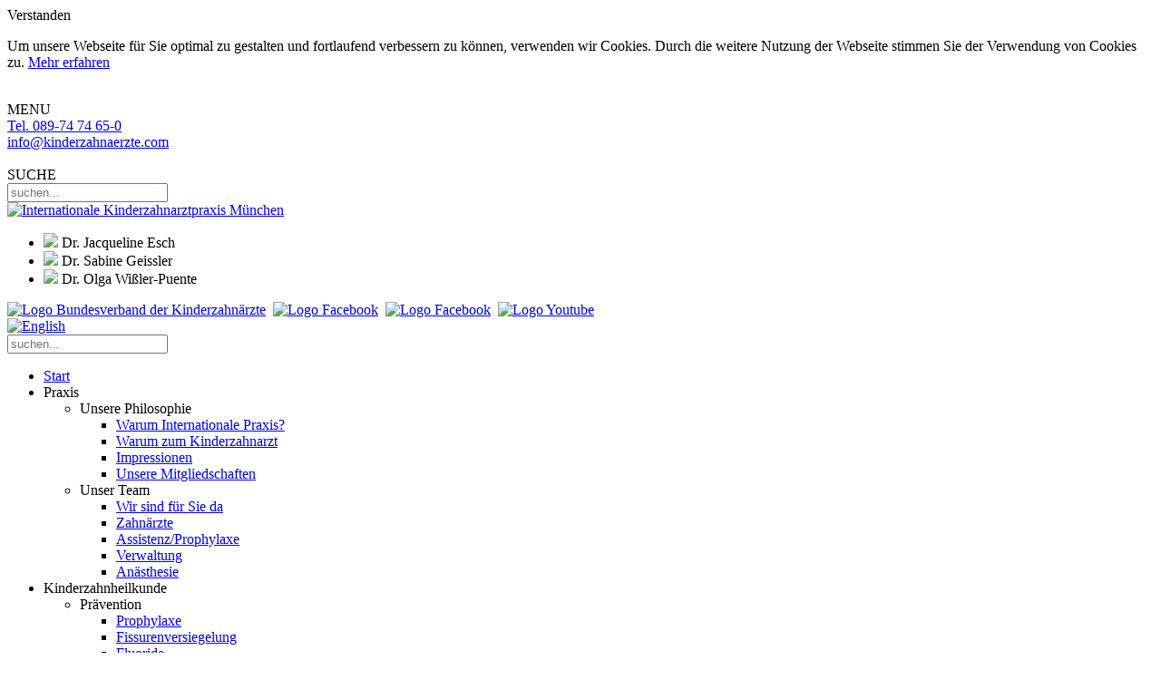

--- FILE ---
content_type: text/html; charset=utf-8
request_url: https://kinderzahnaerzte.com/Kieferorthopaedie/Diagnostik/Behandlungsplanung
body_size: 14135
content:
<!DOCTYPE html>
<html  lang="de-DE">
<head id="Head"><meta content="text/html; charset=UTF-8" http-equiv="Content-Type" /><title>
	Internationale Kinderzahnarztpraxis München > Kieferorthopädie > Diagnostik > Behandlungsplanung
</title><meta id="MetaRobots" name="ROBOTS" content="INDEX, FOLLOW" /><link href="/Resources/Shared/stylesheets/dnndefault/7.0.0/default.css?cdv=125" type="text/css" rel="stylesheet"/><link href="/Resources/Search/SearchSkinObjectPreview.css?cdv=125" type="text/css" rel="stylesheet"/><link href="/Portals/_default/Skins/Kinderzahnheilkunde/skin.css?cdv=125" type="text/css" rel="stylesheet"/><link href="/Portals/0/portal.css?cdv=125" type="text/css" rel="stylesheet"/><link href="/Portals/_default/Skins/Kinderzahnheilkunde/flexslider/css/flexslider.css?cdv=125" type="text/css" rel="stylesheet"/><link href="/Portals/_default/Skins/Kinderzahnheilkunde/bootstrap/css/font-awesome.min.css?cdv=125" type="text/css" rel="stylesheet"/><link href="/Portals/_default/Skins/Kinderzahnheilkunde/bootstrap/css/bootstrap-theme.css?cdv=125" type="text/css" rel="stylesheet"/><link href="/Portals/_default/Skins/Kinderzahnheilkunde/bootstrap/css/bootstrap.min.css?cdv=125" type="text/css" rel="stylesheet"/><link href="/Portals/_default/Skins/Kinderzahnheilkunde/plugin/mmenu/jquery.mmenu.all.css?cdv=125" type="text/css" rel="stylesheet"/><link href="/Portals/_default/Skins/Kinderzahnheilkunde/plugin/fancybox/jquery.fancybox.css?cdv=125" type="text/css" rel="stylesheet"/><link href="/Portals/_default/Skins/Kinderzahnheilkunde/mm-Menu/mMenu.css?cdv=125" type="text/css" rel="stylesheet"/><link href="/Portals/_default/Skins/Kinderzahnheilkunde/Simple/style.css?cdv=125" type="text/css" rel="stylesheet"/><link href="/Portals/_default/Skins/Kinderzahnheilkunde/SubMenu/style.css?cdv=125" type="text/css" rel="stylesheet"/><script src="https://ajax.googleapis.com/ajax/libs/jquery/1.9.1/jquery.min.js?cdv=125" type="text/javascript"></script><script src="https://code.jquery.com/jquery-migrate-1.2.1.min.js?cdv=125" type="text/javascript"></script><script src="https://ajax.googleapis.com/ajax/libs/jqueryui/1.11.3/jquery-ui.min.js?cdv=125" type="text/javascript"></script><script type="text/javascript">
	if (typeof jQuery == 'undefined') {document.write('<script src="/Resources/libraries/jQuery/01_09_01/jquery.js" type="text/javascript"></' + 'script>');}
</script><link rel='SHORTCUT ICON' href='/Portals/0/favicon.ico?ver=2016-09-26-122000-287' type='image/x-icon' /><meta http-equiv="X-UA-Compatible" name="iecompatibility" content="IE=edge" /><meta name="viewport" content="width=device-width,initial-scale=1" /></head>
<body id="Body">
    
    <form method="post" action="/Kieferorthopaedie/Diagnostik/Behandlungsplanung" id="Form" enctype="multipart/form-data">
<div class="aspNetHidden">
<input type="hidden" name="StylesheetManager_TSSM" id="StylesheetManager_TSSM" value="" />
<input type="hidden" name="ScriptManager_TSM" id="ScriptManager_TSM" value="" />
<input type="hidden" name="__EVENTTARGET" id="__EVENTTARGET" value="" />
<input type="hidden" name="__EVENTARGUMENT" id="__EVENTARGUMENT" value="" />
<input type="hidden" name="__VIEWSTATE" id="__VIEWSTATE" value="7GcdiA0NU0JxOnzpdYPcCaCRyPpDIoUNTefcj+Dh4BWjMz+2r7/kcLbTN7zJ0kwwDTClWZRuXeu62Uov9qXjkIMcL6oWhMefNABHxw==" />
</div>

<script type="text/javascript">
//<![CDATA[
var theForm = document.forms['Form'];
if (!theForm) {
    theForm = document.Form;
}
function __doPostBack(eventTarget, eventArgument) {
    if (!theForm.onsubmit || (theForm.onsubmit() != false)) {
        theForm.__EVENTTARGET.value = eventTarget;
        theForm.__EVENTARGUMENT.value = eventArgument;
        theForm.submit();
    }
}
//]]>
</script>


<script src="/WebResource.axd?d=pynGkmcFUV3nGezX-ft6n0y5CXcquKBShjvJLY_hlC-n37ReKmMkLCEAYyo1&amp;t=638942282805310136" type="text/javascript"></script>


<script src="/DesktopModules/MVC/MyDnnSupport/LiveChat/Scripts/init-widget.js" type="text/javascript"></script>
<script src="/DesktopModules/MVC/MyDnnSupport/LiveChat/Scripts/visitors-online.js" type="text/javascript"></script>
<script type="text/javascript">
//<![CDATA[
var __cultureInfo = {"name":"de-DE","numberFormat":{"CurrencyDecimalDigits":2,"CurrencyDecimalSeparator":",","IsReadOnly":false,"CurrencyGroupSizes":[3],"NumberGroupSizes":[3],"PercentGroupSizes":[3],"CurrencyGroupSeparator":".","CurrencySymbol":"€","NaNSymbol":"NaN","CurrencyNegativePattern":8,"NumberNegativePattern":1,"PercentPositivePattern":0,"PercentNegativePattern":0,"NegativeInfinitySymbol":"-∞","NegativeSign":"-","NumberDecimalDigits":2,"NumberDecimalSeparator":",","NumberGroupSeparator":".","CurrencyPositivePattern":3,"PositiveInfinitySymbol":"∞","PositiveSign":"+","PercentDecimalDigits":2,"PercentDecimalSeparator":",","PercentGroupSeparator":".","PercentSymbol":"%","PerMilleSymbol":"‰","NativeDigits":["0","1","2","3","4","5","6","7","8","9"],"DigitSubstitution":1},"dateTimeFormat":{"AMDesignator":"","Calendar":{"MinSupportedDateTime":"\/Date(-62135596800000)\/","MaxSupportedDateTime":"\/Date(253402297199999)\/","AlgorithmType":1,"CalendarType":1,"Eras":[1],"TwoDigitYearMax":2029,"IsReadOnly":false},"DateSeparator":".","FirstDayOfWeek":1,"CalendarWeekRule":2,"FullDateTimePattern":"dddd, d. MMMM yyyy HH:mm:ss","LongDatePattern":"dddd, d. MMMM yyyy","LongTimePattern":"HH:mm:ss","MonthDayPattern":"d. MMMM","PMDesignator":"","RFC1123Pattern":"ddd, dd MMM yyyy HH\u0027:\u0027mm\u0027:\u0027ss \u0027GMT\u0027","ShortDatePattern":"dd.MM.yyyy","ShortTimePattern":"HH:mm","SortableDateTimePattern":"yyyy\u0027-\u0027MM\u0027-\u0027dd\u0027T\u0027HH\u0027:\u0027mm\u0027:\u0027ss","TimeSeparator":":","UniversalSortableDateTimePattern":"yyyy\u0027-\u0027MM\u0027-\u0027dd HH\u0027:\u0027mm\u0027:\u0027ss\u0027Z\u0027","YearMonthPattern":"MMMM yyyy","AbbreviatedDayNames":["So","Mo","Di","Mi","Do","Fr","Sa"],"ShortestDayNames":["So","Mo","Di","Mi","Do","Fr","Sa"],"DayNames":["Sonntag","Montag","Dienstag","Mittwoch","Donnerstag","Freitag","Samstag"],"AbbreviatedMonthNames":["Jan","Feb","Mrz","Apr","Mai","Jun","Jul","Aug","Sep","Okt","Nov","Dez",""],"MonthNames":["Januar","Februar","März","April","Mai","Juni","Juli","August","September","Oktober","November","Dezember",""],"IsReadOnly":false,"NativeCalendarName":"Gregorianischer Kalender","AbbreviatedMonthGenitiveNames":["Jan","Feb","Mrz","Apr","Mai","Jun","Jul","Aug","Sep","Okt","Nov","Dez",""],"MonthGenitiveNames":["Januar","Februar","März","April","Mai","Juni","Juli","August","September","Oktober","November","Dezember",""]},"eras":[1,"n. Chr.",null,0]};//]]>
</script>

<script src="/Telerik.Web.UI.WebResource.axd?_TSM_HiddenField_=ScriptManager_TSM&amp;compress=1&amp;_TSM_CombinedScripts_=%3b%3bSystem.Web.Extensions%2c+Version%3d4.0.0.0%2c+Culture%3dneutral%2c+PublicKeyToken%3d31bf3856ad364e35%3ade-DE%3a64455737-15dd-482f-b336-7074c5c53f91%3aea597d4b%3ab25378d2" type="text/javascript"></script>
<div class="aspNetHidden">

	<input type="hidden" name="__VIEWSTATEGENERATOR" id="__VIEWSTATEGENERATOR" value="CA0B0334" />
	<input type="hidden" name="__VIEWSTATEENCRYPTED" id="__VIEWSTATEENCRYPTED" value="" />
	<input type="hidden" name="__EVENTVALIDATION" id="__EVENTVALIDATION" value="+kfQxrtm+wg9ivdZkNtOqBYCqSe2VlyPJ+HAtJwBhdr8wZpX1MQ+/9YNynI37k7LaJ+6Dw3rRvOoZePDJS4OIniFi9G+BbxRTYSWk9QhApy4yhU2mqrv7Ux+eNpXDCJaQ4adHoxQlpQQLELBTfgdl5w5V0BQuNKsO8X/UEZRApZf+qlpivRUQOKYzskGsAK7jMnVCg==" />
</div><script src="/js/dnn.js?cdv=125" type="text/javascript"></script><script src="/js/dnn.modalpopup.js?cdv=125" type="text/javascript"></script><script src="/Resources/Shared/Scripts/jquery/jquery.hoverIntent.min.js?cdv=125" type="text/javascript"></script><script src="/Portals/_default/Skins/Kinderzahnheilkunde/plugin/superScrollorama/jquery.superscrollorama.js?cdv=125" type="text/javascript"></script><script src="/Portals/_default/Skins/Kinderzahnheilkunde/plugin/jscroll/jquery.jscroll.min.js?cdv=125" type="text/javascript"></script><script src="/Portals/_default/Skins/Kinderzahnheilkunde/plugin/superScrollorama/greensock/TweenMax.min.js?cdv=125" type="text/javascript"></script><script src="/Portals/_default/Skins/Kinderzahnheilkunde/plugin/parallax/parallax.min.js?cdv=125" type="text/javascript"></script><script src="/Portals/_default/Skins/Kinderzahnheilkunde/bootstrap/js/bootstrap.min.js?cdv=125" type="text/javascript"></script><script src="/Portals/_default/Skins/Kinderzahnheilkunde/skin.js?cdv=125" type="text/javascript"></script><script src="/Portals/_default/Skins/Kinderzahnheilkunde/flexslider/js/jquery.flexslider.js?cdv=125" type="text/javascript"></script><script src="/Portals/_default/Skins/Kinderzahnheilkunde/plugin/mmenu/jquery.mmenu.min.all.js?cdv=125" type="text/javascript"></script><script src="/Portals/_default/Skins/Kinderzahnheilkunde/plugin/fancybox/jquery.fancybox.js?cdv=125" type="text/javascript"></script><script src="/Portals/_default/Skins/Kinderzahnheilkunde/plugin/js.cookie.min.js?cdv=125" type="text/javascript"></script><script src="/js/dnncore.js?cdv=125" type="text/javascript"></script><script src="/Resources/Search/SearchSkinObjectPreview.js?cdv=125" type="text/javascript"></script><script src="/js/dnn.servicesframework.js?cdv=125" type="text/javascript"></script><script type="text/javascript">
//<![CDATA[
Sys.WebForms.PageRequestManager._initialize('ScriptManager', 'Form', [], [], [], 90, '');
//]]>
</script>

        
        
        



<!--[if lt IE 9]>
<script src="http://html5shiv.googlecode.com/svn/trunk/html5.js"></script>
<script src="/Portals/_default/Skins/Kinderzahnheilkunde/bootstrap/js/respond.min.js"></script>
<![endif]-->

<!-- Cookie Banner Script -->
<div id="mbmcookie">
<a onClick="var d = new Date(); d = new Date(d.getTime() +1000*60*60*24*90); document.cookie = 'mbmcookie=1; expires='+ d.toGMTString() + ';'; document.getElementById('mbmcookie').style.display = 'none';" class="button">Verstanden</a>
<p class="cookiemessage">Um unsere Webseite für Sie optimal zu gestalten und fortlaufend verbessern zu können, verwenden wir Cookies. Durch die weitere Nutzung der Webseite stimmen Sie der Verwendung von Cookies zu.
<a href="/Privacy">Mehr erfahren</a></p>
</div>
<script>
var r = 0;
a = document.cookie;while(a != ''){while(a.substr(0,1) == ' '){a = a.substr(1,a.length);}cn = a.substring(0,a.indexOf('='));if(a.indexOf(';') != -1){cw = a.substring(a.indexOf('=')+1,a.indexOf(';'));}else{cw = a.substr(a.indexOf('=')+1,a.length);}if(cn == 'mbmcookie'){r = cw;}i = a.indexOf(';')+1;if(i == 0){i = a.length}a = a.substring(i,a.length);}if(r == '1') document.getElementById('mbmcookie').style.display = 'none';
</script>
<!-- Cookie Banner Script End -->

<nav id="mobile-menu" style="display:none;">
    <ul>
	    
	<li class="item first">
		
			<a href="https://kinderzahnaerzte.com/">Start</a>
		
	</li>

	<li class="item haschild mm-opened">
		
			<a>Praxis</a>
		
			<ul class="mm-inset">
				
	<li class="item first haschild">
		
			<a>Unsere Philosophie</a>
		
			<ul>
				
	<li class="item first">
		
			<a href="https://kinderzahnaerzte.com/Praxis/Unsere-Philosophie/Warum-Internationale-Praxis">Warum Internationale Praxis?</a>
		
	</li>

	<li class="item">
		
			<a href="https://kinderzahnaerzte.com/Praxis/Unsere-Philosophie/Warum-zum-Kinderzahnarzt">Warum zum Kinderzahnarzt</a>
		
	</li>

	<li class="item">
		
			<a href="https://kinderzahnaerzte.com/Praxis/Impressionen">Impressionen</a>
		
	</li>

	<li class="item last">
		
			<a href="https://kinderzahnaerzte.com/Praxis/Unsere-Philosophie/Unsere-Mitgliedschaften">Unsere Mitgliedschaften</a>
		
	</li>

			</ul>
		
	</li>

	<li class="item last haschild">
		
			<a>Unser Team</a>
		
			<ul>
				
	<li class="item first">
		
			<a href="https://kinderzahnaerzte.com/Praxis/Unser-Team/Wir-sind-fur-Sie-da">Wir sind f&#252;r Sie da</a>
		
	</li>

	<li class="item">
		
			<a href="https://kinderzahnaerzte.com/Praxis/Unser-Team/Zahnaerzte">Zahn&#228;rzte</a>
		
	</li>

	<li class="item">
		
			<a href="https://kinderzahnaerzte.com/Praxis/Unser-Team/Assistenz-Prophylaxe">Assistenz/Prophylaxe</a>
		
	</li>

	<li class="item">
		
			<a href="https://kinderzahnaerzte.com/Praxis/Unser-Team/Verwaltung">Verwaltung</a>
		
	</li>

	<li class="item last">
		
			<a href="https://kinderzahnaerzte.com/Praxis/Unser-Team/Anaesthesie">An&#228;sthesie</a>
		
	</li>

			</ul>
		
	</li>

			</ul>
		
	</li>

	<li class="item haschild mm-opened">
		
			<a>Kinderzahnheilkunde</a>
		
			<ul class="mm-inset">
				
	<li class="item first haschild">
		
			<a>Pr&#228;vention</a>
		
			<ul>
				
	<li class="item first">
		
			<a href="https://kinderzahnaerzte.com/Kinderzahnheilkunde/Praevention/Prophylaxe">Prophylaxe</a>
		
	</li>

	<li class="item">
		
			<a href="https://kinderzahnaerzte.com/Kinderzahnheilkunde/Praevention/Fissurenversiegelung">Fissurenversiegelung</a>
		
	</li>

	<li class="item">
		
			<a href="https://kinderzahnaerzte.com/Kinderzahnheilkunde/Praevention/Fluoride">Fluoride</a>
		
	</li>

	<li class="item">
		
			<a href="https://kinderzahnaerzte.com/Kinderzahnheilkunde/Praevention/Zahnpflege-zu-Hause">Zahnpflege zu Hause</a>
		
	</li>

	<li class="item">
		
			<a href="https://kinderzahnaerzte.com/Kinderzahnheilkunde/Praevention/Schwangerschaft">Schwangerschaft</a>
		
	</li>

	<li class="item">
		
			<a href="https://kinderzahnaerzte.com/Kinderzahnheilkunde/Praevention/Zahnputzlieder">Zahnputzlieder</a>
		
	</li>

	<li class="item last">
		
			<a href="https://kinderzahnaerzte.com/Kinderzahnheilkunde/Praevention/Zaehneknirschen">Z&#228;hneknirschen</a>
		
	</li>

			</ul>
		
	</li>

	<li class="item haschild">
		
			<a>Diagnostik</a>
		
			<ul>
				
	<li class="item first">
		
			<a href="https://kinderzahnaerzte.com/Kinderzahnheilkunde/Diagnostik/Kariesrisikobestimmung">Kariesrisikobestimmung</a>
		
	</li>

	<li class="item">
		
			<a href="https://kinderzahnaerzte.com/Kinderzahnheilkunde/Diagnostik/Digitales-Roentgen">Digitales R&#246;ntgen</a>
		
	</li>

	<li class="item last">
		
			<a href="https://kinderzahnaerzte.com/Kinderzahnheilkunde/Laserdiagnostik">Laserdiagnostik</a>
		
	</li>

			</ul>
		
	</li>

	<li class="item haschild">
		
			<a>Behandlung</a>
		
			<ul>
				
	<li class="item first">
		
			<a href="https://kinderzahnaerzte.com/Kinderzahnheilkunde/fuellungen">F&#252;llungen</a>
		
	</li>

	<li class="item">
		
			<a href="https://kinderzahnaerzte.com/Kinderzahnheilkunde/Behandlung/HealOzone">HealOzone</a>
		
	</li>

	<li class="item">
		
			<a href="https://kinderzahnaerzte.com/Kinderzahnheilkunde/Kinderkronen">Kinderkronen</a>
		
	</li>

	<li class="item">
		
			<a href="https://kinderzahnaerzte.com/Kinderzahnheilkunde/zahnplatzhalter">Zahn-Platzhalter</a>
		
	</li>

	<li class="item last">
		
			<a href="https://kinderzahnaerzte.com/Kinderzahnheilkunde/Kinderzahnprothesen">Kinderzahnprothesen</a>
		
	</li>

			</ul>
		
	</li>

	<li class="item last haschild">
		
			<a>Entspannt beim Zahnarzt</a>
		
			<ul>
				
	<li class="item first">
		
			<a href="https://kinderzahnaerzte.com/Kinderzahnheilkunde/Hypnosezauberstab">Hypnose &amp; Zauberstab</a>
		
	</li>

	<li class="item">
		
			<a href="https://kinderzahnaerzte.com/Kinderzahnheilkunde/Lachgas">Entspannung mit Lachgas</a>
		
	</li>

	<li class="item">
		
			<a href="https://kinderzahnaerzte.com/Kinderzahnheilkunde/Beruhigende-Mittel">Beruhigende Mittel</a>
		
	</li>

	<li class="item">
		
			<a href="https://kinderzahnaerzte.com/Kinderzahnheilkunde/Lokale-Betaeubung">Lokale Bet&#228;ubung</a>
		
	</li>

	<li class="item last">
		
			<a href="https://kinderzahnaerzte.com/Kinderzahnheilkunde/Vollnarkose">Vollnarkose</a>
		
	</li>

			</ul>
		
	</li>

			</ul>
		
	</li>

	<li class="item haschild mm-opened parent">
		
			<a>Kieferorthop&#228;die</a>
		
			<ul class="mm-inset">
				
	<li class="item first haschild">
		
			<a>Pr&#228;vention</a>
		
			<ul>
				
	<li class="item first">
		
			<a href="https://kinderzahnaerzte.com/Kieferorthopaedie/Praevention/Vorsorgeuntersuchungen">Vorsorgeuntersuchungen</a>
		
	</li>

	<li class="item">
		
			<a href="https://kinderzahnaerzte.com/Kieferorthopaedie/Praevention/Stillen">Stillen</a>
		
	</li>

	<li class="item">
		
			<a href="https://kinderzahnaerzte.com/Kieferorthopaedie/Praevention/Schnuller-oder-Daumen">Schnuller oder Daumen</a>
		
	</li>

	<li class="item last">
		
			<a href="https://kinderzahnaerzte.com/Kieferorthopaedie/Praevention/Ernaehrung-und-Kariespraevention">Kariespr&#228;vention</a>
		
	</li>

			</ul>
		
	</li>

	<li class="item haschild parent">
		
			<a>Diagnostik</a>
		
			<ul>
				
	<li class="item first">
		
			<a href="https://kinderzahnaerzte.com/Kieferorthopaedie/Diagnostik/Fehlstellungen">Fehlstellungen</a>
		
	</li>

	<li class="item">
		
			<a href="https://kinderzahnaerzte.com/Kieferorthopaedie/Diagnostik/Digitales-Roentgen">Digitales R&#246;ntgen</a>
		
	</li>

	<li class="item">
		
			<a href="https://kinderzahnaerzte.com/Kieferorthopaedie/Diagnostik/Modellanalyse">Modellanalyse</a>
		
	</li>

	<li class="item">
		
			<a href="https://kinderzahnaerzte.com/Kieferorthopaedie/Diagnostik/Fotoanalyse">Fotoanalyse</a>
		
	</li>

	<li class="item last selected parent">
		
			<a href="https://kinderzahnaerzte.com/Kieferorthopaedie/Diagnostik/Behandlungsplanung">Behandlungsplanung</a>
		
	</li>

			</ul>
		
	</li>

	<li class="item haschild">
		
			<a>Behandlung</a>
		
			<ul>
				
	<li class="item first">
		
			<a href="https://kinderzahnaerzte.com/Kieferorthopaedie/Behandlung/Ablauf-der-Behandlung">Ablauf der Behandlung</a>
		
	</li>

	<li class="item">
		
			<a href="https://kinderzahnaerzte.com/Kieferorthopaedie/Behandlung/Behandlungsgeraete">Behandlungsger&#228;te</a>
		
	</li>

	<li class="item last">
		
			<a href="https://kinderzahnaerzte.com/Kieferorthopaedie/Behandlung/Zaehneputzen-mit-Brackets">Z&#228;hneputzen mit Brackets</a>
		
	</li>

			</ul>
		
	</li>

	<li class="item last haschild">
		
			<a>Praxislabor</a>
		
			<ul>
				
	<li class="item first">
		
			<a href="https://kinderzahnaerzte.com/Kieferorthopaedie/Praxislabor/Unsere-Technikprofis">Unsere Technik-Profis</a>
		
	</li>

	<li class="item last">
		
			<a href="https://kinderzahnaerzte.com/Kieferorthopaedie/Praxislabor/So-entsteht-eine-Zahnspange">So entsteht eine Zahnspange</a>
		
	</li>

			</ul>
		
	</li>

			</ul>
		
	</li>

	<li class="item haschild mm-opened">
		
			<a>Aktuelles</a>
		
			<ul class="mm-inset">
				
	<li class="item first">
		
			<a href="https://kinderzahnaerzte.com/Aktuelles/News">News</a>
		
	</li>

	<li class="item">
		
			<a href="https://kinderzahnaerzte.com/Aktuelles/Wir-in-der-Presse">Wir in der Presse</a>
		
	</li>

	<li class="item last">
		
			<a href="https://kinderzahnaerzte.com/Aktuelles/Videos">Videos</a>
		
	</li>

			</ul>
		
	</li>

	<li class="item haschild mm-opened">
		
			<a>Jobs</a>
		
			<ul class="mm-inset">
				
	<li class="item first">
		
			<a href="https://kinderzahnaerzte.com/Jobs/Zahnmedizinische-r-Fachangestellte-r-m-w-d">Zahnmedizinische/r Fachangestellte/r (m/w/d)</a>
		
	</li>

	<li class="item">
		
			<a href="https://kinderzahnaerzte.com/Jobs/Empfangsmitarbeiter-in-m-w-d">Empfangsmitarbeiter/in (m/w/d)</a>
		
	</li>

	<li class="item last">
		
			<a href="https://kinderzahnaerzte.com/Jobs/Auszubildende-r-m-w-d">Auszubildende/r (m/w/d)</a>
		
	</li>

			</ul>
		
	</li>

	<li class="item last haschild mm-opened">
		
			<a>Kontakt</a>
		
			<ul class="mm-inset">
				
	<li class="item first">
		
			<a href="https://kinderzahnaerzte.com/Termin">Terminvereinbarung</a>
		
	</li>

	<li class="item">
		
			<a href="https://kinderzahnaerzte.com/Aufnahmebogen">Aufnahmebogen</a>
		
	</li>

	<li class="item">
		
			<a href="https://kinderzahnaerzte.com/Kontakt/Anfahrt-Adresse">Anfahrt / Adresse</a>
		
	</li>

	<li class="item">
		
			<a href="https://kinderzahnaerzte.com/Kontakt/Downloads">Downloads</a>
		
	</li>

	<li class="item">
		
			<a href="https://kinderzahnaerzte.com/Kontakt/Formular">Ihre Nachricht</a>
		
	</li>

	<li class="item last">
		
			<a href="https://kinderzahnaerzte.com/Kontakt/Impressum">Impressum</a>
		
	</li>

			</ul>
		
	</li>

    </ul>
	<div class="clr"></div>
</nav>



<a id="hamburger" class="mm-fixed-top mm-slideout" href="#mobile-menu"><span></span></a>
<div id="siteWrapper" class="kieferorthopädie infinite-scroll innerpage">
    <header id="header">
        <div id="topHeader" class="hidden-sm visible-xs-block">
            <div class="menu">
                <br />
                <span id="dnn_ctl01_lblText" class="xxs-text txtmenu">MENU</span>

            </div>
            <div class="contact">
                <a class="xl-text" href="mailto:0897474650">Tel. 089-74 74 65-0</a><br />
                <a class="xs-text" href="mailto:info@kinderzahnaerzte.com">info@kinderzahnaerzte.com</a>
            </div>
            <div class="search">
                <span>
                    <i class="fa fa-search xxl-text"></i><br />
                    <span id="dnn_ctl02_lblText" class="xxs-text">SUCHE</span>

                </span>
            </div>
            <div class="search-menu">
                <span id="dnn_SEARCH1_ClassicSearch">
    
    
    <span class="searchInputContainer" data-moreresults="Weitere Ergebnisse anzeigen" data-noresult="keine Ergebnisse gefunden">
        <input name="dnn$SEARCH1$txtSearch" type="text" maxlength="255" size="20" id="dnn_SEARCH1_txtSearch" class="NormalTextBox" autocomplete="off" placeholder="suchen..." />
        <a class="dnnSearchBoxClearText" title="Suchtext entfernen"></a>
    </span>
    <a id="dnn_SEARCH1_cmdSearch" class="search" href="javascript:__doPostBack(&#39;dnn$SEARCH1$cmdSearch&#39;,&#39;&#39;)"><i class="fa fa-search"></i></a>
</span>


<script type="text/javascript">
    $(function() {
        if (typeof dnn != "undefined" && typeof dnn.searchSkinObject != "undefined") {
            var searchSkinObject = new dnn.searchSkinObject({
                delayTriggerAutoSearch : 400,
                minCharRequiredTriggerAutoSearch : 2,
                searchType: 'S',
                enableWildSearch: true,
                cultureCode: 'de-DE',
                portalId: -1
                }
            );
            searchSkinObject.init();
            
            
            // attach classic search
            var siteBtn = $('#dnn_SEARCH1_SiteRadioButton');
            var webBtn = $('#dnn_SEARCH1_WebRadioButton');
            var clickHandler = function() {
                if (siteBtn.is(':checked')) searchSkinObject.settings.searchType = 'S';
                else searchSkinObject.settings.searchType = 'W';
            };
            siteBtn.on('change', clickHandler);
            webBtn.on('change', clickHandler);
            
            
        }
    });
</script>

            </div>
        </div>
        <div id="mainBanner" class="container">
            <div class="row">
                <div class="col-md-6 col-sm-6 col-xs-12">
                    <a id="dnn_dnnLOGO_hypLogo" title="Internationale Kinderzahnarztpraxis München" href="https://kinderzahnaerzte.com/"><img id="dnn_dnnLOGO_imgLogo" src="/Portals/0/Images/Logo480.png?ver=2017-10-25-232226-820" alt="Internationale Kinderzahnarztpraxis München" /></a>
                </div>
                <div class="col-md-3 hidden-sm hidden-xs">
                    <ul class="dr-Top">
                        <li>
                            <img src="/Portals/_default/Skins/Kinderzahnheilkunde/images/blue_triangle.png" />
                            Dr. Jacqueline Esch</li>
                        <li>
                            <img src="/Portals/_default/Skins/Kinderzahnheilkunde/images/green_circle.png" />
                            Dr. Sabine Geissler</li>
                        <li>
                            <img src="/Portals/_default/Skins/Kinderzahnheilkunde/images/yellow_square.png" />
                            Dr. Olga Wi&#223;ler-Puente</li>
                    </ul>
                </div>
                <div class="col-md-3 hidden-sm hidden-xs">
                    <div class="top-logos">
                        <a href="https://www.bukiz.de/" target="_blanks" title="Wir sind Mitglied im Bundesverband der Kinderzahnärzte">
                            <img src="/Portals/_default/Skins/Kinderzahnheilkunde/images/bukiz.svg" style="max-height:28px;" alt="Logo Bundesverband der Kinderzahnärzte" /></a>&nbsp;
                        <a href="https://www.facebook.com/Kinderzahnaerzte" title="Besuchen Sie uns auf Facebook" target="_blank">
                            <img src="/Portals/_default/Skins/Kinderzahnheilkunde/images/facebook.svg" alt="Logo Facebook" style="max-height:20px;" /></a>&nbsp;
                        <a href="https://www.instagram.com/kinderzahnarzt" title="Besuchen Sie uns auf Instagram" target="_blank">
                            <img src="/Portals/_default/Skins/Kinderzahnheilkunde/images/instagram.svg" alt="Logo Facebook" style="max-height:20px;" /></a>&nbsp;
                        <a href="https://www.youtube.com/c/Kinderzahnaerzte1/" title="Besuchen Sie unseren Youtube-Kanal" target="_blank">
                            <img src="/Portals/_default/Skins/Kinderzahnheilkunde/images/youtube-2.svg" alt="Logo Youtube" style="max-height:40px;"  /></a>
                    </div>
					<div class="top_language"><a href="/en/" title="English Version"><img src="/images/flags/en-gb.gif" alt="English" /></a></div>
                    <div class="top_search" style="margin-right:40px;">
                        <!--a href="#">FAQS</a>&nbsp;&nbsp;-->
                        <span id="dnn_dnnSEARCH_ClassicSearch">
    
    
    <span class="searchInputContainer" data-moreresults="Weitere Ergebnisse anzeigen" data-noresult="keine Ergebnisse gefunden">
        <input name="dnn$dnnSEARCH$txtSearch" type="text" maxlength="255" size="20" id="dnn_dnnSEARCH_txtSearch" class="NormalTextBox" autocomplete="off" placeholder="suchen..." />
        <a class="dnnSearchBoxClearText" title="Suchtext entfernen"></a>
    </span>
    <a id="dnn_dnnSEARCH_cmdSearch" class="search" href="javascript:__doPostBack(&#39;dnn$dnnSEARCH$cmdSearch&#39;,&#39;&#39;)"><i class="fa fa-search"></i></a>
</span>


<script type="text/javascript">
    $(function() {
        if (typeof dnn != "undefined" && typeof dnn.searchSkinObject != "undefined") {
            var searchSkinObject = new dnn.searchSkinObject({
                delayTriggerAutoSearch : 400,
                minCharRequiredTriggerAutoSearch : 2,
                searchType: 'S',
                enableWildSearch: true,
                cultureCode: 'de-DE',
                portalId: -1
                }
            );
            searchSkinObject.init();
            
            
            // attach classic search
            var siteBtn = $('#dnn_dnnSEARCH_SiteRadioButton');
            var webBtn = $('#dnn_dnnSEARCH_WebRadioButton');
            var clickHandler = function() {
                if (siteBtn.is(':checked')) searchSkinObject.settings.searchType = 'S';
                else searchSkinObject.settings.searchType = 'W';
            };
            siteBtn.on('change', clickHandler);
            webBtn.on('change', clickHandler);
            
            
        }
    });
</script>

						<!--dnn:LANGUAGE xrunat="xserver" id="dnnLanguage" CssClass="language" ShowMenu="False" ShowLinks="True" /-->
                    </div>
                </div>
            </div>
            <div class="clear"></div>
        </div>
        <div id="topPane">
            <div id="dnn_BannerPane" class="s_pane DNNEmptyPane"></div>   
        </div>
        <div id="mainMenu">
            <div class="container">
                <div class="row">
                    <div class="col-md-12">
                        <nav id="navSimple">
    <ul id="navbar" class="topLevel">
	    
	<li class="item first">
		
			<a id="it_1177" class="nav-section1177 active" href="https://kinderzahnaerzte.com/">Start</a>
		
	</li>

	<li class="item haschild">
		
			<a>Praxis</a>
		
            <div class="subLevel">
			    <ul>
				    
	<li class="item first haschild">
		
			<a>Unsere Philosophie</a>
		
            <div class="subLevelRight">
			    <ul>
				    
	<li class="item first">
		
			<a href="https://kinderzahnaerzte.com/Praxis/Unsere-Philosophie/Warum-Internationale-Praxis" class="active">Warum Internationale Praxis?</a>
		
	</li>

	<li class="item">
		
			<a href="https://kinderzahnaerzte.com/Praxis/Unsere-Philosophie/Warum-zum-Kinderzahnarzt" class="active">Warum zum Kinderzahnarzt</a>
		
	</li>

	<li class="item">
		
			<a href="https://kinderzahnaerzte.com/Praxis/Impressionen" class="active">Impressionen</a>
		
	</li>

	<li class="item last">
		
			<a href="https://kinderzahnaerzte.com/Praxis/Unsere-Philosophie/Unsere-Mitgliedschaften" class="active">Unsere Mitgliedschaften</a>
		
	</li>

			    </ul>
            </div>
		
	</li>

	<li class="item last haschild">
		
			<a>Unser Team</a>
		
            <div class="subLevelRight">
			    <ul>
				    
	<li class="item first">
		
			<a href="https://kinderzahnaerzte.com/Praxis/Unser-Team/Wir-sind-fur-Sie-da" class="active">Wir sind f&#252;r Sie da</a>
		
	</li>

	<li class="item">
		
			<a href="https://kinderzahnaerzte.com/Praxis/Unser-Team/Zahnaerzte" class="active">Zahn&#228;rzte</a>
		
	</li>

	<li class="item">
		
			<a href="https://kinderzahnaerzte.com/Praxis/Unser-Team/Assistenz-Prophylaxe" class="active">Assistenz/Prophylaxe</a>
		
	</li>

	<li class="item">
		
			<a href="https://kinderzahnaerzte.com/Praxis/Unser-Team/Verwaltung" class="active">Verwaltung</a>
		
	</li>

	<li class="item last">
		
			<a href="https://kinderzahnaerzte.com/Praxis/Unser-Team/Anaesthesie" class="active">An&#228;sthesie</a>
		
	</li>

			    </ul>
            </div>
		
	</li>

			    </ul>
            </div>
		
	</li>

	<li class="item haschild">
		
			<a>Kinderzahnheilkunde</a>
		
            <div class="subLevel">
			    <ul>
				    
	<li class="item first haschild">
		
			<a>Pr&#228;vention</a>
		
            <div class="subLevelRight">
			    <ul>
				    
	<li class="item first">
		
			<a href="https://kinderzahnaerzte.com/Kinderzahnheilkunde/Praevention/Prophylaxe" class="active">Prophylaxe</a>
		
	</li>

	<li class="item">
		
			<a href="https://kinderzahnaerzte.com/Kinderzahnheilkunde/Praevention/Fissurenversiegelung" class="active">Fissurenversiegelung</a>
		
	</li>

	<li class="item">
		
			<a href="https://kinderzahnaerzte.com/Kinderzahnheilkunde/Praevention/Fluoride" class="active">Fluoride</a>
		
	</li>

	<li class="item">
		
			<a href="https://kinderzahnaerzte.com/Kinderzahnheilkunde/Praevention/Zahnpflege-zu-Hause" class="active">Zahnpflege zu Hause</a>
		
	</li>

	<li class="item">
		
			<a href="https://kinderzahnaerzte.com/Kinderzahnheilkunde/Praevention/Schwangerschaft" class="active">Schwangerschaft</a>
		
	</li>

	<li class="item">
		
			<a href="https://kinderzahnaerzte.com/Kinderzahnheilkunde/Praevention/Zahnputzlieder" class="active">Zahnputzlieder</a>
		
	</li>

	<li class="item last">
		
			<a href="https://kinderzahnaerzte.com/Kinderzahnheilkunde/Praevention/Zaehneknirschen" class="active">Z&#228;hneknirschen</a>
		
	</li>

			    </ul>
            </div>
		
	</li>

	<li class="item haschild">
		
			<a>Diagnostik</a>
		
            <div class="subLevelRight">
			    <ul>
				    
	<li class="item first">
		
			<a href="https://kinderzahnaerzte.com/Kinderzahnheilkunde/Diagnostik/Kariesrisikobestimmung" class="active">Kariesrisikobestimmung</a>
		
	</li>

	<li class="item">
		
			<a href="https://kinderzahnaerzte.com/Kinderzahnheilkunde/Diagnostik/Digitales-Roentgen" class="active">Digitales R&#246;ntgen</a>
		
	</li>

	<li class="item last">
		
			<a href="https://kinderzahnaerzte.com/Kinderzahnheilkunde/Laserdiagnostik" class="active">Laserdiagnostik</a>
		
	</li>

			    </ul>
            </div>
		
	</li>

	<li class="item haschild">
		
			<a>Behandlung</a>
		
            <div class="subLevelRight">
			    <ul>
				    
	<li class="item first">
		
			<a href="https://kinderzahnaerzte.com/Kinderzahnheilkunde/fuellungen" class="active">F&#252;llungen</a>
		
	</li>

	<li class="item">
		
			<a href="https://kinderzahnaerzte.com/Kinderzahnheilkunde/Behandlung/HealOzone" class="active">HealOzone</a>
		
	</li>

	<li class="item">
		
			<a href="https://kinderzahnaerzte.com/Kinderzahnheilkunde/Kinderkronen" class="active">Kinderkronen</a>
		
	</li>

	<li class="item">
		
			<a href="https://kinderzahnaerzte.com/Kinderzahnheilkunde/zahnplatzhalter" class="active">Zahn-Platzhalter</a>
		
	</li>

	<li class="item last">
		
			<a href="https://kinderzahnaerzte.com/Kinderzahnheilkunde/Kinderzahnprothesen" class="active">Kinderzahnprothesen</a>
		
	</li>

			    </ul>
            </div>
		
	</li>

	<li class="item last haschild">
		
			<a>Entspannt beim Zahnarzt</a>
		
            <div class="subLevelRight">
			    <ul>
				    
	<li class="item first">
		
			<a href="https://kinderzahnaerzte.com/Kinderzahnheilkunde/Hypnosezauberstab" class="active">Hypnose &amp; Zauberstab</a>
		
	</li>

	<li class="item">
		
			<a href="https://kinderzahnaerzte.com/Kinderzahnheilkunde/Lachgas" class="active">Entspannung mit Lachgas</a>
		
	</li>

	<li class="item">
		
			<a href="https://kinderzahnaerzte.com/Kinderzahnheilkunde/Beruhigende-Mittel" class="active">Beruhigende Mittel</a>
		
	</li>

	<li class="item">
		
			<a href="https://kinderzahnaerzte.com/Kinderzahnheilkunde/Lokale-Betaeubung" class="active">Lokale Bet&#228;ubung</a>
		
	</li>

	<li class="item last">
		
			<a href="https://kinderzahnaerzte.com/Kinderzahnheilkunde/Vollnarkose" class="active">Vollnarkose</a>
		
	</li>

			    </ul>
            </div>
		
	</li>

			    </ul>
            </div>
		
	</li>

	<li class="item haschild parent">
		
			<a>Kieferorthop&#228;die</a>
		
            <div class="subLevel">
			    <ul>
				    
	<li class="item first haschild">
		
			<a>Pr&#228;vention</a>
		
            <div class="subLevelRight">
			    <ul>
				    
	<li class="item first">
		
			<a href="https://kinderzahnaerzte.com/Kieferorthopaedie/Praevention/Vorsorgeuntersuchungen" class="active">Vorsorgeuntersuchungen</a>
		
	</li>

	<li class="item">
		
			<a href="https://kinderzahnaerzte.com/Kieferorthopaedie/Praevention/Stillen" class="active">Stillen</a>
		
	</li>

	<li class="item">
		
			<a href="https://kinderzahnaerzte.com/Kieferorthopaedie/Praevention/Schnuller-oder-Daumen" class="active">Schnuller oder Daumen</a>
		
	</li>

	<li class="item last">
		
			<a href="https://kinderzahnaerzte.com/Kieferorthopaedie/Praevention/Ernaehrung-und-Kariespraevention" class="active">Kariespr&#228;vention</a>
		
	</li>

			    </ul>
            </div>
		
	</li>

	<li class="item haschild parent">
		
			<a>Diagnostik</a>
		
            <div class="subLevelRight">
			    <ul>
				    
	<li class="item first">
		
			<a href="https://kinderzahnaerzte.com/Kieferorthopaedie/Diagnostik/Fehlstellungen" class="active">Fehlstellungen</a>
		
	</li>

	<li class="item">
		
			<a href="https://kinderzahnaerzte.com/Kieferorthopaedie/Diagnostik/Digitales-Roentgen" class="active">Digitales R&#246;ntgen</a>
		
	</li>

	<li class="item">
		
			<a href="https://kinderzahnaerzte.com/Kieferorthopaedie/Diagnostik/Modellanalyse" class="active">Modellanalyse</a>
		
	</li>

	<li class="item">
		
			<a href="https://kinderzahnaerzte.com/Kieferorthopaedie/Diagnostik/Fotoanalyse" class="active">Fotoanalyse</a>
		
	</li>

	<li class="item last selected parent">
		
			<a href="https://kinderzahnaerzte.com/Kieferorthopaedie/Diagnostik/Behandlungsplanung" class="active">Behandlungsplanung</a>
		
	</li>

			    </ul>
            </div>
		
	</li>

	<li class="item haschild">
		
			<a>Behandlung</a>
		
            <div class="subLevelRight">
			    <ul>
				    
	<li class="item first">
		
			<a href="https://kinderzahnaerzte.com/Kieferorthopaedie/Behandlung/Ablauf-der-Behandlung" class="active">Ablauf der Behandlung</a>
		
	</li>

	<li class="item">
		
			<a href="https://kinderzahnaerzte.com/Kieferorthopaedie/Behandlung/Behandlungsgeraete" class="active">Behandlungsger&#228;te</a>
		
	</li>

	<li class="item last">
		
			<a href="https://kinderzahnaerzte.com/Kieferorthopaedie/Behandlung/Zaehneputzen-mit-Brackets" class="active">Z&#228;hneputzen mit Brackets</a>
		
	</li>

			    </ul>
            </div>
		
	</li>

	<li class="item last haschild">
		
			<a>Praxislabor</a>
		
            <div class="subLevelRight">
			    <ul>
				    
	<li class="item first">
		
			<a href="https://kinderzahnaerzte.com/Kieferorthopaedie/Praxislabor/Unsere-Technikprofis" class="active">Unsere Technik-Profis</a>
		
	</li>

	<li class="item last">
		
			<a href="https://kinderzahnaerzte.com/Kieferorthopaedie/Praxislabor/So-entsteht-eine-Zahnspange" class="active">So entsteht eine Zahnspange</a>
		
	</li>

			    </ul>
            </div>
		
	</li>

			    </ul>
            </div>
		
	</li>

	<li class="item haschild">
		
			<a>Aktuelles</a>
		
            <div class="subLevel">
			    <ul>
				    
	<li class="item first">
		
			<a href="https://kinderzahnaerzte.com/Aktuelles/News" class="active">News</a>
		
	</li>

	<li class="item">
		
			<a href="https://kinderzahnaerzte.com/Aktuelles/Wir-in-der-Presse" class="active">Wir in der Presse</a>
		
	</li>

	<li class="item last">
		
			<a href="https://kinderzahnaerzte.com/Aktuelles/Videos" class="active">Videos</a>
		
	</li>

			    </ul>
            </div>
		
	</li>

	<li class="item haschild">
		
			<a>Jobs</a>
		
            <div class="subLevel">
			    <ul>
				    
	<li class="item first">
		
			<a href="https://kinderzahnaerzte.com/Jobs/Zahnmedizinische-r-Fachangestellte-r-m-w-d" class="active">Zahnmedizinische/r Fachangestellte/r (m/w/d)</a>
		
	</li>

	<li class="item">
		
			<a href="https://kinderzahnaerzte.com/Jobs/Empfangsmitarbeiter-in-m-w-d" class="active">Empfangsmitarbeiter/in (m/w/d)</a>
		
	</li>

	<li class="item last">
		
			<a href="https://kinderzahnaerzte.com/Jobs/Auszubildende-r-m-w-d" class="active">Auszubildende/r (m/w/d)</a>
		
	</li>

			    </ul>
            </div>
		
	</li>

	<li class="item last haschild">
		
			<a>Kontakt</a>
		
            <div class="subLevel">
			    <ul>
				    
	<li class="item first">
		
			<a href="https://kinderzahnaerzte.com/Termin" class="active">Terminvereinbarung</a>
		
	</li>

	<li class="item">
		
			<a href="https://kinderzahnaerzte.com/Aufnahmebogen" class="active">Aufnahmebogen</a>
		
	</li>

	<li class="item">
		
			<a href="https://kinderzahnaerzte.com/Kontakt/Anfahrt-Adresse" class="active">Anfahrt / Adresse</a>
		
	</li>

	<li class="item">
		
			<a href="https://kinderzahnaerzte.com/Kontakt/Downloads" class="active">Downloads</a>
		
	</li>

	<li class="item">
		
			<a href="https://kinderzahnaerzte.com/Kontakt/Formular" class="active">Ihre Nachricht</a>
		
	</li>

	<li class="item last">
		
			<a href="https://kinderzahnaerzte.com/Kontakt/Impressum" class="active">Impressum</a>
		
	</li>

			    </ul>
            </div>
		
	</li>

    </ul>
	<div class="clr"></div>
</nav>



                    </div>
                </div>
            </div>
        </div>
    </header>
    <div id="pageContent">
        <div id="mainContent">
            <div id="firstPane" class="content_block container">
                <div class="row">
                    <div class="col-md-9 col-md-offset-3">
                        <span id="dnn_ctl04_lblBreadCrumb" itemprop="breadcrumb" itemscope="" itemtype="https://schema.org/breadcrumb"><span itemscope itemtype="http://schema.org/BreadcrumbList"><span itemprop="itemListElement" itemscope itemtype="http://schema.org/ListItem"><span class="breadcrumbLink" itemprop="name">Kieferorthopädie</span><meta itemprop="position" content="1" /></span> / <span itemprop="itemListElement" itemscope itemtype="http://schema.org/ListItem"><span class="breadcrumbLink" itemprop="name">Diagnostik</span><meta itemprop="position" content="2" /></span> / <span itemprop="itemListElement" itemscope itemtype="http://schema.org/ListItem"><a href="https://kinderzahnaerzte.com/Kieferorthopaedie/Diagnostik/Behandlungsplanung" class="breadcrumbLink" itemprop="item"><span itemprop="name">Behandlungsplanung</span></a><meta itemprop="position" content="3" /></span></span></span>
                    </div>
                </div>
                <section class="main_pane columns">
                    <div class="row">
                        <div class="col-md-12">
                            <div id="dnn_ContentPane" class="s_pane DNNEmptyPane"></div>
                        </div>
                    </div>
                    <div class="row">
                        <div class="col-md-3 ">
                            <div class="hidden-xs">
                                <nav id="navSub">
    <ul class="topLevel">
	    
	<li class="item first haschild">
		
			<a>Pr&#228;vention</a>
		
            <div class="subLevel">
			    <ul>
				    
	<li class="item first">
		
			<a href="https://kinderzahnaerzte.com/Kieferorthopaedie/Praevention/Vorsorgeuntersuchungen">Vorsorgeuntersuchungen</a>
		
	</li>

	<li class="item">
		
			<a href="https://kinderzahnaerzte.com/Kieferorthopaedie/Praevention/Stillen">Stillen</a>
		
	</li>

	<li class="item">
		
			<a href="https://kinderzahnaerzte.com/Kieferorthopaedie/Praevention/Schnuller-oder-Daumen">Schnuller oder Daumen</a>
		
	</li>

	<li class="item last">
		
			<a href="https://kinderzahnaerzte.com/Kieferorthopaedie/Praevention/Ernaehrung-und-Kariespraevention">Kariespr&#228;vention</a>
		
	</li>

			    </ul>
            </div>
		
	</li>

	<li class="item haschild parent">
		
			<a>Diagnostik</a>
		
            <div class="subLevel">
			    <ul>
				    
	<li class="item first">
		
			<a href="https://kinderzahnaerzte.com/Kieferorthopaedie/Diagnostik/Fehlstellungen">Fehlstellungen</a>
		
	</li>

	<li class="item">
		
			<a href="https://kinderzahnaerzte.com/Kieferorthopaedie/Diagnostik/Digitales-Roentgen">Digitales R&#246;ntgen</a>
		
	</li>

	<li class="item">
		
			<a href="https://kinderzahnaerzte.com/Kieferorthopaedie/Diagnostik/Modellanalyse">Modellanalyse</a>
		
	</li>

	<li class="item">
		
			<a href="https://kinderzahnaerzte.com/Kieferorthopaedie/Diagnostik/Fotoanalyse">Fotoanalyse</a>
		
	</li>

	<li class="item last selected parent">
		
			<a href="https://kinderzahnaerzte.com/Kieferorthopaedie/Diagnostik/Behandlungsplanung">Behandlungsplanung</a>
		
	</li>

			    </ul>
            </div>
		
	</li>

	<li class="item haschild">
		
			<a>Behandlung</a>
		
            <div class="subLevel">
			    <ul>
				    
	<li class="item first">
		
			<a href="https://kinderzahnaerzte.com/Kieferorthopaedie/Behandlung/Ablauf-der-Behandlung">Ablauf der Behandlung</a>
		
	</li>

	<li class="item">
		
			<a href="https://kinderzahnaerzte.com/Kieferorthopaedie/Behandlung/Behandlungsgeraete">Behandlungsger&#228;te</a>
		
	</li>

	<li class="item last">
		
			<a href="https://kinderzahnaerzte.com/Kieferorthopaedie/Behandlung/Zaehneputzen-mit-Brackets">Z&#228;hneputzen mit Brackets</a>
		
	</li>

			    </ul>
            </div>
		
	</li>

	<li class="item last haschild">
		
			<a>Praxislabor</a>
		
            <div class="subLevel">
			    <ul>
				    
	<li class="item first">
		
			<a href="https://kinderzahnaerzte.com/Kieferorthopaedie/Praxislabor/Unsere-Technikprofis">Unsere Technik-Profis</a>
		
	</li>

	<li class="item last">
		
			<a href="https://kinderzahnaerzte.com/Kieferorthopaedie/Praxislabor/So-entsteht-eine-Zahnspange">So entsteht eine Zahnspange</a>
		
	</li>

			    </ul>
            </div>
		
	</li>

    </ul>
	<div class="clr"></div>
</nav>



                            </div>
                            <div id="dnn_ContentMenu" class="s_pane"><div class="DnnModule DnnModule-DNN_HTML DnnModule-435"><a name="435"></a>
<div class="c_DNN c_DNN_Header">
    <h2 class="Title"><span id="dnn_ctr435_dnnTITLE_titleLabel" class="TitleH2">Termin vereinbaren</span>


</h2>
    <div id="dnn_ctr435_ContentPane"><!-- Start_Module_435 --><div id="dnn_ctr435_ModuleContent" class="DNNModuleContent ModDNNHTMLC">
	<div id="dnn_ctr435_HtmlModule_lblContent" class="Normal">
	<p><img alt="Termin &amp; Kontakt" src="/portals/0/Images/childrendrows2.jpg" style="width: 208px; height: 69px;" title="Termin &amp; Kontakt" /></p>

<p>&nbsp;</p>

<p><a href="/termin">&rarr; Termin <strong>online</strong> vereinbaren</a></p>

<p style="margin-top:10px"><a href="tel:+49897474650">+49 (0)89 74 74 650</a></p>

<div class="hidden-xs"><a class="text-blue" href="mailto:info@kinderzahnaerzte.com">info@kinderzahnaerzte.com</a>

<p>Baierbrunner Str. 87<br />
81379 München</p>
</div>
<p class="text-red">Mo. - Fr. von 8 bis 17 Uhr</p>


</div>

</div><!-- End_Module_435 --></div>
    <div class="clear"></div>
</div>
</div></div>
                        </div>
                        <div class="col-md-9">
                            <div id="dnn_ContentRight" class="s_pane"><div class="DnnModule DnnModule-DNN_HTML DnnModule-1516"><a name="1516"></a>
<div class="c_DNN c_DNN_Header">
    <h1 class="Title"><span id="dnn_ctr1516_dnnTITLE_titleLabel" class="TitleH1">Behandlungsplanung</span>


</h1>
    <div id="dnn_ctr1516_ContentPane"><!-- Start_Module_1516 --><div id="dnn_ctr1516_ModuleContent" class="DNNModuleContent ModDNNHTMLC">
	<div id="dnn_ctr1516_HtmlModule_lblContent" class="Normal">
	<h5>Für jedes Kind ein passender individueller Plan</h5>

<p>Die Einzelergebnisse der klinischen Diagnostik, der Modellanalyse, der Röntgenanalyse, der Fotoanalyse und eventuelle Unterlagen anderer Ärzte werden in der kieferorthopädischen Befunderhebung zusammengetragen und der computergestützten kieferorthopädischen Behandlungsplanung zu Grunde gelegt.</p>

<p>Ist diese Therapieplanung abgeschlossen, treffen wir uns zu einem Besprechungstermin, um Ihnen den Behandlungsplan zu erklären. Hierbei sprechen wir über das Ausmaß der Fehlbildung, wie sie behandelt werden sollte, die Reihenfolge der einzelnen Behandlungsschritte, die für Ihr Kind passenden Behandlungsgeräte, welche Kosten von der Krankenkasse übernommen werden, und welche Kosten die Kasse nicht (mehr) übernehmen kann. Für diesen Termin nehmen wir uns viel Zeit, um alles in Ruhe mit Ihnen zu besprechen.</p>

<p><img alt="" src="/portals/0/Images/Illustration/KFO_Behandlungsplanung.jpg" style="width: 217px; height: 163px; margin-right: 30px; margin-bottom: 12px; float: left;" title="" />Ist alles geklärt, sind alle Fragen beantwortet und die nötigen Vereinbarungen getroffen, reichen wir bei gesetzlich versicherten Kindern den Behandlungsplan bei Ihrer Krankenkasse ein. Ist Ihr Kind privat versichert, bekommen Sie von uns alle Unterlagen, die Ihre Krankenkasse zur Bearbeitung benötigt. Die Genehmigung schickt Ihnen die Krankenkasse zu. Bitte setzen sie sich dann gleich mit uns in Verbindung, damit wir den Behandlungsbeginn, wie zuvor besprochen, einleiten können.</p>

</div>

</div><!-- End_Module_1516 --></div>
    <div class="clear"></div>
</div>
</div></div>
                        </div>
                    </div>
                </section>
            </div>
            <div id="main_content" class="content_block container">
                <section class="main_pane columns">
                    <div class="row">
                        <div class="col-sm-9">
                            <div id="dnn_Row1_Left_9cols" class="s_pane DNNEmptyPane"></div>
                        </div>
                        <div class="col-sm-3">
                            <div id="dnn_Row1_Right_3cols" class="s_pane DNNEmptyPane"></div>
                        </div>
                    </div>
                    <div class="row">
                        <div class="col-sm-3">
                            <div id="dnn_Row2_Left_3cols" class="s_pane DNNEmptyPane"></div>
                        </div>
                        <div class="col-sm-3">
                            <div id="dnn_Row2_CenterLeft_3cols" class="s_pane DNNEmptyPane"></div>
                        </div>
                        <div class="col-sm-3">
                            <div id="dnn_Row2_CenterRight_3cols" class="s_pane DNNEmptyPane"></div>
                        </div>
                        <div class="col-sm-3">
                            <div id="dnn_Row2_Right_3cols" class="s_pane DNNEmptyPane"></div>
                        </div>
                        <div class="col-sm-12">
                            <div id="dnn_Row3_Center_Full" class="s_pane DNNEmptyPane"></div>
                        </div>
                    </div>
                </section>
            </div>
        </div>
        <div id="bottomContent" class="content_block">
            <a id="goToTop_button" href="#siteWrapper">
                <i class="glyphicon glyphicon-menu-up"></i>
            </a>
            <footer id="footer">
                <div id="mainFooter" class="container">
                    <div class="columns">
                        <div class="row">
                            <div class="col-md-4 col-sm-4">
                                <div id="dnn_Footer_Left_4cols" class="s_pane"><div class="DnnModule DnnModule-DNN_HTML DnnModule-419"><a name="419"></a>
<div class="c_DNN DNNContainer_noTitle">
	<div id="dnn_ctr419_ContentPane"><!-- Start_Module_419 --><div id="dnn_ctr419_ModuleContent" class="DNNModuleContent ModDNNHTMLC">
	<div id="dnn_ctr419_HtmlModule_lblContent" class="Normal">
	<p><strong>Intern. Praxis für Kinderzahnheilkunde<br />
und Kieferorthopädie, MVZ</strong><br />
Baierbrunner Str. 87, 81379 München<br />
Telefon: 089-74 74 65-0, Fax: 089-747 465-20<br />
info@kinderzahnaerzte.com</p>

</div>

</div><!-- End_Module_419 --></div>
	<div class="clear"></div>
</div>
</div></div>
                            </div>
                            <div class="col-md-8 col-sm-8">
                                <div id="dnn_Footer_Right_8cols" class="s_pane"><div class="DnnModule DnnModule-DNN_HTML DnnModule-420"><a name="420"></a>
<div class="c_DNN DNNContainer_noTitle">
	<div id="dnn_ctr420_ContentPane"><!-- Start_Module_420 --><div id="dnn_ctr420_ModuleContent" class="DNNModuleContent ModDNNHTMLC">
	<div id="dnn_ctr420_HtmlModule_lblContent" class="Normal">
	<p><strong>Die Gesundheit unserer Kinder und die ihrer Zähne stehen in engem Zusammenhang</strong><br />
Deshalb engagieren wir uns aktiv über unsere Aufgaben in der Praxis hinaus:</p>

<ul>
 <li>Gruppenprophylaktische Aktionen für die LAGZ (Bayerische Landesarbeitsgemeinschaft Zahngesundheit e.V.), Betreuung von Schulen und Kindergärten</li>
 <li>Mitglied der Fachredaktion Kinderzahnheilkunde des Quintessenzverlages sowie in <a href="/Praxis/Unsere-Philosophie/Unsere-Mitgliedschaften">nationalen und internationalen Organisationen</a>.</li>
</ul>

</div>

</div><!-- End_Module_420 --></div>
	<div class="clear"></div>
</div>
</div></div>
                            </div>
                        </div>
                    </div>
                    <div class="footer_menu">
                        <a href="/kontakt/formular">Kontakt</a>&nbsp;|&nbsp;
                        <a href="/kontakt/impressum">Impressum</a>&nbsp;|&nbsp;
                        <a href="/kontakt/datenschutz">Datenschutz</a>&nbsp;|&nbsp;
                        <a href="/kontakt/sitemap">Sitemap</a>&nbsp;|&nbsp;
						<a href="/en">English Version</a>
                        <!--dnn:LANGUAGE xrunat="xserver" ID="dnnLANGUAGE" ShowLinks="True" ShowMenu="False" SelectedItemTemplate='<span class="LanguageSelected">[CULTURE:TWOLETTERISOCODE]</span>'
	                        ItemTemplate='<a href="[URL]" class="Language" title="[CULTURE:LANGUAGENATIVENAME]"><span class="Language">[CULTURE:TWOLETTERISOCODE]</span></a>'
                            AlternateTemplate='<a href="[URL]" class="Language" title="[CULTURE:LANGUAGENATIVENAME]"><span class="Language">[CULTURE:TWOLETTERISOCODE]</span></a>'
                            SeparatorTemplate="&nbsp;&nbsp;" /-->
                    </div>
                    <div class="footer_copyright">
                        <span id="dnn_ctl06_lblCopyright" class="SkinObject">Copyright Internationale Kinderzahnarztpraxis, 2017-2026</span>

                    </div>
                </div>
            </footer>
        </div>
    </div>
</div>

<!--CDF(Css|/Portals/_default/Skins/Kinderzahnheilkunde/flexslider/css/flexslider.css?cdv=125)-->
<!--CDF(Css|/Portals/_default/Skins/Kinderzahnheilkunde/bootstrap/css/font-awesome.min.css?cdv=125)-->
<!--CDF(Css|/Portals/_default/Skins/Kinderzahnheilkunde/bootstrap/css/bootstrap-theme.css?cdv=125)-->
<!--CDF(Css|/Portals/_default/Skins/Kinderzahnheilkunde/bootstrap/css/bootstrap.min.css?cdv=125)-->
<!--CDF(Css|/Portals/_default/Skins/Kinderzahnheilkunde/plugin/mmenu/jquery.mmenu.all.css?cdv=125)-->
<!--CDF(Css|/Portals/_default/Skins/Kinderzahnheilkunde/plugin/fancybox/jquery.fancybox.css?cdv=125)-->

<!--CDF(Javascript|/Portals/_default/Skins/Kinderzahnheilkunde/plugin/superScrollorama/jquery.superscrollorama.js?cdv=125)-->
<!--CDF(Javascript|/Portals/_default/Skins/Kinderzahnheilkunde/plugin/jscroll/jquery.jscroll.min.js?cdv=125)-->
<!--CDF(Javascript|/Portals/_default/Skins/Kinderzahnheilkunde/plugin/superScrollorama/greensock/TweenMax.min.js?cdv=125)-->
<!--CDF(Javascript|/Portals/_default/Skins/Kinderzahnheilkunde/plugin/parallax/parallax.min.js?cdv=125)-->
<!--CDF(Javascript|/Portals/_default/Skins/Kinderzahnheilkunde/bootstrap/js/bootstrap.min.js?cdv=125)-->
<!--CDF(Javascript|/Portals/_default/Skins/Kinderzahnheilkunde/skin.js?cdv=125)-->
<!--CDF(Javascript|/Portals/_default/Skins/Kinderzahnheilkunde/flexslider/js/jquery.flexslider.js?cdv=125)-->
<!--CDF(Javascript|/Portals/_default/Skins/Kinderzahnheilkunde/plugin/mmenu/jquery.mmenu.min.all.js?cdv=125)-->
<!--CDF(Javascript|/Portals/_default/Skins/Kinderzahnheilkunde/plugin/fancybox/jquery.fancybox.js?cdv=125)-->
<!--CDF(Javascript|/Portals/_default/Skins/Kinderzahnheilkunde/plugin/js.cookie.min.js?cdv=125)-->
        <input name="ScrollTop" type="hidden" id="ScrollTop" />
        <input name="__dnnVariable" type="hidden" id="__dnnVariable" autocomplete="off" value="`{`__scdoff`:`1`,`sf_siteRoot`:`/`,`sf_tabId`:`1159`}" />
        <input name="__RequestVerificationToken" type="hidden" value="1Fjo4Ssish9AwKz84vWeY34Ktq0DYH9ZUAIvhCgPLXBzL-IB9PKYgkuKi4Kn6HDN503G9Q2" />
    </form>
    <!--CDF(Javascript|/js/dnncore.js?cdv=125)--><!--CDF(Javascript|/js/dnn.modalpopup.js?cdv=125)--><!--CDF(Css|/Resources/Shared/stylesheets/dnndefault/7.0.0/default.css?cdv=125)--><!--CDF(Css|/Portals/_default/Skins/Kinderzahnheilkunde/skin.css?cdv=125)--><!--CDF(Css|/Portals/0/portal.css?cdv=125)--><!--CDF(Css|/Resources/Search/SearchSkinObjectPreview.css?cdv=125)--><!--CDF(Javascript|/Resources/Search/SearchSkinObjectPreview.js?cdv=125)--><!--CDF(Css|/Resources/Search/SearchSkinObjectPreview.css?cdv=125)--><!--CDF(Javascript|/Resources/Search/SearchSkinObjectPreview.js?cdv=125)--><!--CDF(Javascript|/js/dnn.js?cdv=125)--><!--CDF(Javascript|/js/dnn.servicesframework.js?cdv=125)--><!--CDF(Css|/Portals/_default/Skins/Kinderzahnheilkunde/mm-Menu/mMenu.css?cdv=125)--><!--CDF(Css|/Portals/_default/Skins/Kinderzahnheilkunde/Simple/style.css?cdv=125)--><!--CDF(Css|/Portals/_default/Skins/Kinderzahnheilkunde/SubMenu/style.css?cdv=125)--><!--CDF(Javascript|/Resources/Shared/Scripts/jquery/jquery.hoverIntent.min.js?cdv=125)--><!--CDF(Javascript|https://ajax.googleapis.com/ajax/libs/jquery/1.9.1/jquery.min.js?cdv=125)--><!--CDF(Javascript|https://code.jquery.com/jquery-migrate-1.2.1.min.js?cdv=125)--><!--CDF(Javascript|https://ajax.googleapis.com/ajax/libs/jqueryui/1.11.3/jquery-ui.min.js?cdv=125)-->
    
</body>
</html>